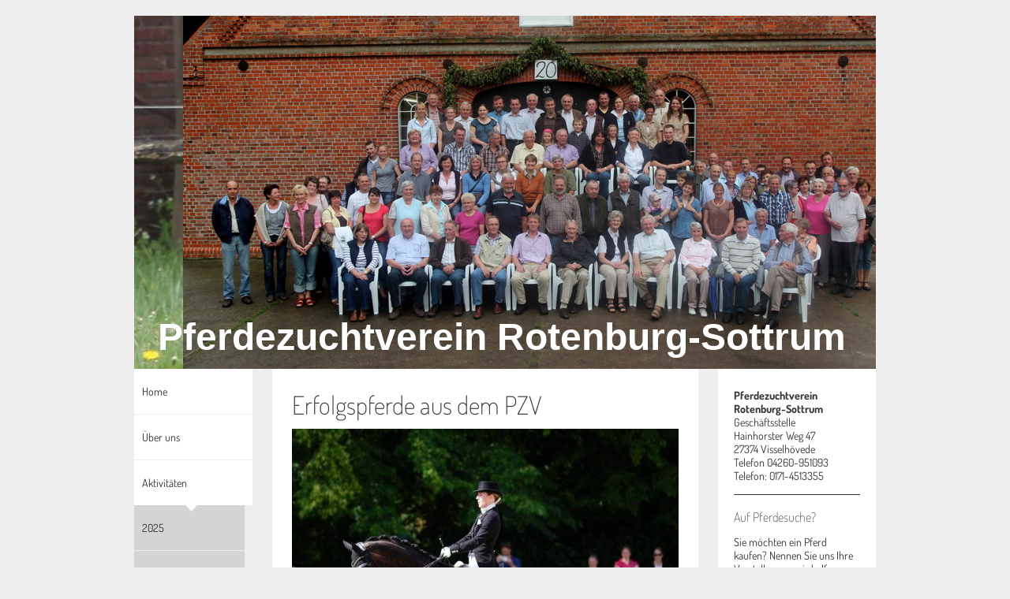

--- FILE ---
content_type: text/html; charset=UTF-8
request_url: https://www.pzv-rotenburg.de/aktivit%C3%A4ten/2020/
body_size: 14164
content:
<!DOCTYPE html>
<html lang="de"  ><head prefix="og: http://ogp.me/ns# fb: http://ogp.me/ns/fb# business: http://ogp.me/ns/business#">
    <meta http-equiv="Content-Type" content="text/html; charset=utf-8"/>
    <meta name="generator" content="IONOS MyWebsite"/>
        
    <link rel="dns-prefetch" href="//cdn.website-start.de/"/>
    <link rel="dns-prefetch" href="//108.mod.mywebsite-editor.com"/>
    <link rel="dns-prefetch" href="https://108.sb.mywebsite-editor.com/"/>
    <link rel="shortcut icon" href="https://www.pzv-rotenburg.de/s/misc/favicon.png?1339365185"/>
        <title>Pferdezuchtverein Rotenburg-Sottrum - 2020</title>
    
    

<meta name="format-detection" content="telephone=no"/>
        <meta name="description" content="Neue Seite"/>
            <meta name="robots" content="index,follow"/>
        <link href="https://www.pzv-rotenburg.de/s/style/layout.css?1707744187" rel="stylesheet" type="text/css"/>
    <link href="https://www.pzv-rotenburg.de/s/style/main.css?1707744187" rel="stylesheet" type="text/css"/>
    <link href="//cdn.website-start.de/app/cdn/min/group/web.css?1758547156484" rel="stylesheet" type="text/css"/>
<link href="//cdn.website-start.de/app/cdn/min/moduleserver/css/de_DE/common,shoppingbasket?1758547156484" rel="stylesheet" type="text/css"/>
    <link href="https://108.sb.mywebsite-editor.com/app/logstate2-css.php?site=924597752&amp;t=1769762838" rel="stylesheet" type="text/css"/>

<script type="text/javascript">
    /* <![CDATA[ */
var stagingMode = '';
    /* ]]> */
</script>
<script src="https://108.sb.mywebsite-editor.com/app/logstate-js.php?site=924597752&amp;t=1769762838"></script>

    <link href="https://www.pzv-rotenburg.de/s/style/print.css?1758547156484" rel="stylesheet" media="print" type="text/css"/>
    <script type="text/javascript">
    /* <![CDATA[ */
    var systemurl = 'https://108.sb.mywebsite-editor.com/';
    var webPath = '/';
    var proxyName = '';
    var webServerName = 'www.pzv-rotenburg.de';
    var sslServerUrl = 'https://www.pzv-rotenburg.de';
    var nonSslServerUrl = 'http://www.pzv-rotenburg.de';
    var webserverProtocol = 'http://';
    var nghScriptsUrlPrefix = '//108.mod.mywebsite-editor.com';
    var sessionNamespace = 'DIY_SB';
    var jimdoData = {
        cdnUrl:  '//cdn.website-start.de/',
        messages: {
            lightBox: {
    image : 'Bild',
    of: 'von'
}

        },
        isTrial: 0,
        pageId: 921078656    };
    var script_basisID = "924597752";

    diy = window.diy || {};
    diy.web = diy.web || {};

        diy.web.jsBaseUrl = "//cdn.website-start.de/s/build/";

    diy.context = diy.context || {};
    diy.context.type = diy.context.type || 'web';
    /* ]]> */
</script>

<script type="text/javascript" src="//cdn.website-start.de/app/cdn/min/group/web.js?1758547156484" crossorigin="anonymous"></script><script type="text/javascript" src="//cdn.website-start.de/s/build/web.bundle.js?1758547156484" crossorigin="anonymous"></script><script src="//cdn.website-start.de/app/cdn/min/moduleserver/js/de_DE/common,shoppingbasket?1758547156484"></script>
<script type="text/javascript" src="https://cdn.website-start.de/proxy/apps/a1tvb2/resource/dependencies/"></script><script type="text/javascript">
                    if (typeof require !== 'undefined') {
                        require.config({
                            waitSeconds : 10,
                            baseUrl : 'https://cdn.website-start.de/proxy/apps/a1tvb2/js/'
                        });
                    }
                </script><script type="text/javascript" src="//cdn.website-start.de/app/cdn/min/group/pfcsupport.js?1758547156484" crossorigin="anonymous"></script>    <meta property="og:type" content="business.business"/>
    <meta property="og:url" content="https://www.pzv-rotenburg.de/aktivitäten/2020/"/>
    <meta property="og:title" content="Pferdezuchtverein Rotenburg-Sottrum - 2020"/>
            <meta property="og:description" content="Neue Seite"/>
                <meta property="og:image" content="https://www.pzv-rotenburg.de/s/img/emotionheader.jpg"/>
        <meta property="business:contact_data:country_name" content="Deutschland"/>
    
    
    
    
    
    
    
    
</head>


<body class="body diyBgActive  cc-pagemode-default diy-market-de_DE" data-pageid="921078656" id="page-921078656">
    
    <div class="diyw">
        <div id="diywebWrapper">
	<div id="diywebMainWrapper">
		<div id="diywebPageWrapper">
			<div id="diywebHeader">
<style type="text/css" media="all">
.diyw div#emotion-header {
        max-width: 940px;
        max-height: 448px;
                background: #EEEEEE;
    }

.diyw div#emotion-header-title-bg {
    left: 0%;
    top: 86%;
    width: 100%;
    height: 14%;

    background-color: #FFFFFF;
    opacity: 0.50;
    filter: alpha(opacity = 50);
    display: none;}
.diyw img#emotion-header-logo {
    left: 1.00%;
    top: 0.00%;
    background: transparent;
                border: 1px solid #CCCCCC;
        padding: 0px;
                display: none;
    }

.diyw div#emotion-header strong#emotion-header-title {
    left: 9%;
    top: 0%;
    color: #ffffff;
        font: normal bold 48px/120% 'Trebuchet MS', Helvetica, sans-serif;
}

.diyw div#emotion-no-bg-container{
    max-height: 448px;
}

.diyw div#emotion-no-bg-container .emotion-no-bg-height {
    margin-top: 47.66%;
}
</style>
<div id="emotion-header" data-action="loadView" data-params="active" data-imagescount="5">
            <img src="https://www.pzv-rotenburg.de/s/img/emotionheader.jpg?1624340313.940px.448px" id="emotion-header-img" alt=""/>
            
        <div id="ehSlideshowPlaceholder">
            <div id="ehSlideShow">
                <div class="slide-container">
                                        <div style="background-color: #EEEEEE">
                            <img src="https://www.pzv-rotenburg.de/s/img/emotionheader.jpg?1624340313.940px.448px" alt=""/>
                        </div>
                                    </div>
            </div>
        </div>


        <script type="text/javascript">
        //<![CDATA[
                diy.module.emotionHeader.slideShow.init({ slides: [{"url":"https:\/\/www.pzv-rotenburg.de\/s\/img\/emotionheader.jpg?1624340313.940px.448px","image_alt":"","bgColor":"#EEEEEE"},{"url":"https:\/\/www.pzv-rotenburg.de\/s\/img\/emotionheader_1.jpg?1624340313.940px.448px","image_alt":"","bgColor":"#EEEEEE"},{"url":"https:\/\/www.pzv-rotenburg.de\/s\/img\/emotionheader_2.JPG?1624340313.940px.448px","image_alt":"","bgColor":"#EEEEEE"},{"url":"https:\/\/www.pzv-rotenburg.de\/s\/img\/emotionheader_3.JPG?1624340313.940px.448px","image_alt":"","bgColor":"#EEEEEE"},{"url":"https:\/\/www.pzv-rotenburg.de\/s\/img\/emotionheader_4.JPG?1624340313.940px.448px","image_alt":"","bgColor":"#EEEEEE"}] });
        //]]>
        </script>

    
            
        
            
    
            <strong id="emotion-header-title" style="text-align: center">Pferdezuchtverein Rotenburg-Sottrum</strong>
                    <div class="notranslate">
                <svg xmlns="http://www.w3.org/2000/svg" version="1.1" id="emotion-header-title-svg" viewBox="0 0 940 448" preserveAspectRatio="xMinYMin meet"><text style="font-family:'Trebuchet MS', Helvetica, sans-serif;font-size:48px;font-style:normal;font-weight:bold;fill:#ffffff;line-height:1.2em;"><tspan x="50%" style="text-anchor: middle" dy="0.95em">Pferdezuchtverein Rotenburg-Sottrum</tspan></text></svg>
            </div>
            
    
    <script type="text/javascript">
    //<![CDATA[
    (function ($) {
        function enableSvgTitle() {
                        var titleSvg = $('svg#emotion-header-title-svg'),
                titleHtml = $('#emotion-header-title'),
                emoWidthAbs = 940,
                emoHeightAbs = 448,
                offsetParent,
                titlePosition,
                svgBoxWidth,
                svgBoxHeight;

                        if (titleSvg.length && titleHtml.length) {
                offsetParent = titleHtml.offsetParent();
                titlePosition = titleHtml.position();
                svgBoxWidth = titleHtml.width();
                svgBoxHeight = titleHtml.height();

                                titleSvg.get(0).setAttribute('viewBox', '0 0 ' + svgBoxWidth + ' ' + svgBoxHeight);
                titleSvg.css({
                   left: Math.roundTo(100 * titlePosition.left / offsetParent.width(), 3) + '%',
                   top: Math.roundTo(100 * titlePosition.top / offsetParent.height(), 3) + '%',
                   width: Math.roundTo(100 * svgBoxWidth / emoWidthAbs, 3) + '%',
                   height: Math.roundTo(100 * svgBoxHeight / emoHeightAbs, 3) + '%'
                });

                titleHtml.css('visibility','hidden');
                titleSvg.css('visibility','visible');
            }
        }

        
            var posFunc = function($, overrideSize) {
                var elems = [], containerWidth, containerHeight;
                                    elems.push({
                        selector: '#emotion-header-title',
                        overrideSize: true,
                        horPos: 43.51,
                        vertPos: 96.61                    });
                    lastTitleWidth = $('#emotion-header-title').width();
                                                elems.push({
                    selector: '#emotion-header-title-bg',
                    horPos: 0,
                    vertPos: 99                });
                                
                containerWidth = parseInt('940');
                containerHeight = parseInt('448');

                for (var i = 0; i < elems.length; ++i) {
                    var el = elems[i],
                        $el = $(el.selector),
                        pos = {
                            left: el.horPos,
                            top: el.vertPos
                        };
                    if (!$el.length) continue;
                    var anchorPos = $el.anchorPosition();
                    anchorPos.$container = $('#emotion-header');

                    if (overrideSize === true || el.overrideSize === true) {
                        anchorPos.setContainerSize(containerWidth, containerHeight);
                    } else {
                        anchorPos.setContainerSize(null, null);
                    }

                    var pxPos = anchorPos.fromAnchorPosition(pos),
                        pcPos = anchorPos.toPercentPosition(pxPos);

                    var elPos = {};
                    if (!isNaN(parseFloat(pcPos.top)) && isFinite(pcPos.top)) {
                        elPos.top = pcPos.top + '%';
                    }
                    if (!isNaN(parseFloat(pcPos.left)) && isFinite(pcPos.left)) {
                        elPos.left = pcPos.left + '%';
                    }
                    $el.css(elPos);
                }

                // switch to svg title
                enableSvgTitle();
            };

                        var $emotionImg = jQuery('#emotion-header-img');
            if ($emotionImg.length > 0) {
                // first position the element based on stored size
                posFunc(jQuery, true);

                // trigger reposition using the real size when the element is loaded
                var ehLoadEvTriggered = false;
                $emotionImg.one('load', function(){
                    posFunc(jQuery);
                    ehLoadEvTriggered = true;
                                        diy.module.emotionHeader.slideShow.start();
                                    }).each(function() {
                                        if(this.complete || typeof this.complete === 'undefined') {
                        jQuery(this).load();
                    }
                });

                                noLoadTriggeredTimeoutId = setTimeout(function() {
                    if (!ehLoadEvTriggered) {
                        posFunc(jQuery);
                    }
                    window.clearTimeout(noLoadTriggeredTimeoutId)
                }, 5000);//after 5 seconds
            } else {
                jQuery(function(){
                    posFunc(jQuery);
                });
            }

                        if (jQuery.isBrowser && jQuery.isBrowser.ie8) {
                var longTitleRepositionCalls = 0;
                longTitleRepositionInterval = setInterval(function() {
                    if (lastTitleWidth > 0 && lastTitleWidth != jQuery('#emotion-header-title').width()) {
                        posFunc(jQuery);
                    }
                    longTitleRepositionCalls++;
                    // try this for 5 seconds
                    if (longTitleRepositionCalls === 5) {
                        window.clearInterval(longTitleRepositionInterval);
                    }
                }, 1000);//each 1 second
            }

            }(jQuery));
    //]]>
    </script>

    </div>
</div>
			<div id="diywebMiddleWrapper">
				<div id="diywebLeftWrapper"><div id="diywebNavigation"><div class="webnavigation"><ul id="mainNav1" class="mainNav1"><li class="navTopItemGroup_1"><a data-page-id="920013064" href="https://www.pzv-rotenburg.de/" class="level_1"><span>Home</span></a></li><li class="navTopItemGroup_2"><a data-page-id="919103316" href="https://www.pzv-rotenburg.de/über-uns/" class="level_1"><span>Über uns</span></a></li><li class="navTopItemGroup_3"><a data-page-id="920541090" href="https://www.pzv-rotenburg.de/aktivitäten/" class="parent level_1"><span>Aktivitäten</span></a></li><li><ul id="mainNav2" class="mainNav2"><li class="navTopItemGroup_3"><a data-page-id="921112224" href="https://www.pzv-rotenburg.de/aktivitäten/2025/" class="level_2"><span>2025</span></a></li><li class="navTopItemGroup_3"><a data-page-id="921108595" href="https://www.pzv-rotenburg.de/aktivitäten/2024/" class="level_2"><span>2024</span></a></li><li class="navTopItemGroup_3"><a data-page-id="921100379" href="https://www.pzv-rotenburg.de/aktivitäten/2023/" class="level_2"><span>2023</span></a></li><li class="navTopItemGroup_3"><a data-page-id="921095194" href="https://www.pzv-rotenburg.de/aktivitäten/2022/" class="level_2"><span>2022</span></a></li><li class="navTopItemGroup_3"><a data-page-id="921087595" href="https://www.pzv-rotenburg.de/aktivitäten/2021/" class="level_2"><span>2021</span></a></li><li class="navTopItemGroup_3"><a data-page-id="921078656" href="https://www.pzv-rotenburg.de/aktivitäten/2020/" class="current level_2"><span>2020</span></a></li><li><ul id="mainNav3" class="mainNav3"><li class="navTopItemGroup_3"><a data-page-id="921079759" href="https://www.pzv-rotenburg.de/aktivitäten/2020/fohlenschau/" class="level_3"><span>Fohlenschau</span></a></li></ul></li><li class="navTopItemGroup_3"><a data-page-id="921063961" href="https://www.pzv-rotenburg.de/aktivitäten/2019/" class="level_2"><span>2019</span></a></li><li class="navTopItemGroup_3"><a data-page-id="921038815" href="https://www.pzv-rotenburg.de/aktivitäten/2018/" class="level_2"><span>2018</span></a></li><li class="navTopItemGroup_3"><a data-page-id="921008430" href="https://www.pzv-rotenburg.de/aktivitäten/2017/" class="level_2"><span>2017</span></a></li><li class="navTopItemGroup_3"><a data-page-id="921008429" href="https://www.pzv-rotenburg.de/aktivitäten/2016/" class="level_2"><span>2016</span></a></li><li class="navTopItemGroup_3"><a data-page-id="921008428" href="https://www.pzv-rotenburg.de/aktivitäten/2015/" class="level_2"><span>2015</span></a></li><li class="navTopItemGroup_3"><a data-page-id="921008422" href="https://www.pzv-rotenburg.de/aktivitäten/2014/" class="level_2"><span>2014</span></a></li><li class="navTopItemGroup_3"><a data-page-id="921008421" href="https://www.pzv-rotenburg.de/aktivitäten/2013/" class="level_2"><span>2013</span></a></li><li class="navTopItemGroup_3"><a data-page-id="921008420" href="https://www.pzv-rotenburg.de/aktivitäten/2012/" class="level_2"><span>2012</span></a></li><li class="navTopItemGroup_3"><a data-page-id="921008424" href="https://www.pzv-rotenburg.de/aktivitäten/2011/" class="level_2"><span>2011</span></a></li><li class="navTopItemGroup_3"><a data-page-id="921008426" href="https://www.pzv-rotenburg.de/aktivitäten/2010/" class="level_2"><span>2010</span></a></li><li class="navTopItemGroup_3"><a data-page-id="921008427" href="https://www.pzv-rotenburg.de/aktivitäten/2009/" class="level_2"><span>2009</span></a></li></ul></li><li class="navTopItemGroup_4"><a data-page-id="919103305" href="https://www.pzv-rotenburg.de/galerie/" class="level_1"><span>Galerie</span></a></li><li class="navTopItemGroup_5"><a data-page-id="920639096" href="https://www.pzv-rotenburg.de/termine/" class="level_1"><span>Termine</span></a></li><li class="navTopItemGroup_6"><a data-page-id="919103311" href="https://www.pzv-rotenburg.de/impressum/" class="level_1"><span>Impressum</span></a></li></ul></div></div></div>
				<div id="diywebContentWrapper"><div id="diywebMainContent">
        <div id="content_area">
        	<div id="content_start"></div>
        	
        
        <div id="matrix_1025978409" class="sortable-matrix" data-matrixId="1025978409"><div class="n module-type-header diyfeLiveArea "> <h1><span class="diyfeDecoration">Erfolgspferde aus dem PZV</span></h1> </div><div class="n module-type-imageSubtitle diyfeLiveArea "> <div class="clearover imageSubtitle imageFitWidth" id="imageSubtitle-5812668232">
    <div class="align-container align-left" style="max-width: 490px">
        <a class="imagewrapper" href="https://www.pzv-rotenburg.de/s/cc_images/teaserbox_2482390427.jpg?t=1639233235" rel="lightbox[5812668232]" title="Dschibuti war in 2020 das erfolgreichste Dressurpferd aus unserem PZV.">
            <img id="image_2482390427" src="https://www.pzv-rotenburg.de/s/cc_images/cache_2482390427.jpg?t=1639233235" alt="Dschibuti von Dancier-Wild Dance" style="max-width: 490px; height:auto"/>
        </a>

                <span class="caption">Dschibuti war in 2020 das erfolgreichste Dressurpferd aus unserem PZV.</span>
        
    </div>

</div>

<script type="text/javascript">
//<![CDATA[
jQuery(function($) {
    var $target = $('#imageSubtitle-5812668232');

    if ($.fn.swipebox && Modernizr.touch) {
        $target
            .find('a[rel*="lightbox"]')
            .addClass('swipebox')
            .swipebox();
    } else {
        $target.tinyLightbox({
            item: 'a[rel*="lightbox"]',
            cycle: false,
            hideNavigation: true
        });
    }
});
//]]>
</script>
 </div><div class="n module-type-text diyfeLiveArea "> <p>In 2020 konnten zahlreiche Zuchtprodukte aus dem PZV Rotenburg-Sottrum sportliche Erfolge feiern. </p>
<p>Unter den Dressurpferden tat sich besonders die Dancier-Tochter Dschibuti aus der Zucht von Angela Fitschen hervor. Die 14-jährige Stute, die mütterlicherseits von Wild Dance-Prince Thatch xx
abstammt, konnte unter Verena Münker 14 mal Dressuren der schweren Klasse für sich entscheiden. Auch die Vollschwester von Dschibuti, Donna Wetter, heimste zahlreiche S-Siege ein. Die 12-jährige
Stute startet unter Carolin van der Linde und stammt ebenfalls aus der Zucht von Angela Fitschen aus Wohlsdorf.</p> </div><div class="n module-type-gallery diyfeLiveArea "> <div class="ccgalerie slideshow clearover" id="slideshow-gallery-5812668235" data-jsclass="GallerySlideshow" data-jsoptions="effect: 'random',changeTime: 5000,maxHeight: '375px',navigation: true,startPaused: false">

    <div class="thumb_pro1">
    	<div class="innerthumbnail">
    		<a title="Donna Wetter" href="https://www.pzv-rotenburg.de/s/cc_images/cache_2482390430.jpg" data-is-image="true" target="_blank">    			<img data-width="1024" data-height="768" src="https://www.pzv-rotenburg.de/s/cc_images/thumb_2482390430.jpg" alt="Donna Wetter" title="Donna Wetter"/>
    		</a>    	</div>
    </div>
        <div class="thumb_pro1">
    	<div class="innerthumbnail">
    		<a title="Angela Fitschen mit der von ihr gezogenen Dschibuti" href="https://www.pzv-rotenburg.de/s/cc_images/cache_2482390431.jpg" data-is-image="true" target="_blank">    			<img data-width="576" data-height="768" src="https://www.pzv-rotenburg.de/s/cc_images/thumb_2482390431.jpg" alt="Dschibuti" title="Angela Fitschen mit der von ihr gezogenen Dschibuti"/>
    		</a>    	</div>
    </div>
    </div>
 </div><div class="n module-type-text diyfeLiveArea "> <p>Zweiterfolgreichstes Dressurpferd aus dem PZV ist Benther Dream, ein neunjähriger Wallach von Benetton Dream-Sandro Hit-Donnerhall aus der Zucht von Axel Windeler. Seine Reiterin ist Theresa
Ebner. Axel Windeler ist auch der Züchter des dritterfolgreichsten Dressurpferdes, Royal Dream. Die zehnjährige Royal Classic-Rotspon-Tochter wird von Sarah Waldsperger vorgestellt. Und auch Seerose,
die Platz sechs in der Rangierung einnimmt, hat Axel Windeler gezogen. Zahai Kiesow reitet die 15-jährige Stute von Sir Donnerhall I-Donnerhall-Weltmeyer. <br/>
San Cisco reiht sich an fünfter Stelle in die Erfolgsbilanz ein. Der 13-jährige Wallach von St. Moritz-Wolkenstein II-Hitchcook hat seine Geburtsstätte in Bötersen bei seinem Züchter Helmut
Fajen.<br/>
 <br/>
Bei den Springpferden steht Cellato auf Rang eins. Dieter Smitz stellt den Cellestial-Calato-Cor de la Bryere-Nachkommen sportlich vor. Züchterisch zeichnet Jörn Kusel aus Visselhövede für den
neunjährigen Wallach verantwortlich. Knapp 20.000 Euro hatte Cellato Ende 2020 bereits an Gewinngeldern erzielt. Platz zwei und drei stammen aus der Zucht von Karl Griese. Die Vollbrüder ATC's
Shantou G und ATC's Shanghai G von Salito-Zacharias-Wanderer sind 14 und 15 Jahre alt und sammelten ihre Erfolge unter Anja Sabrina Heinsohn. <br/>
Auch Jürgen Kapp taucht doppelt in der Auswertung der erfolgreichsten Springpferde auf. Sullivan, ein elfjähriger Wallach von Stolzenberg-Graf Top-Don Bosco, belegt unter Boris Kapp Rang vier.
Uliana, eine acht Jahre alte Ukato-Verdi-Tochter, belegt unter Christian Hess Platz acht. <br/>
Platz fünf erreichte Cause I'm Cool aus der Zucht von Klaus Helwig. Im Sport präsentiert den 16-jährigen Contendro-Spartan-Picard-Nachkommen Henrik Griese. Cosimo heißt der sechste der Aufstellung.
Barbara Dieterich zog den Cosinhus-Sohn aus einer Gullit-Calvadur-Mutter. Michelle Mielke reitet den zwölfjährigen Hengst. <br/>
Curli Su, Nummer sieben der erfolgreichen Springpferde, ist eine Corlensky-Cranach-Tochter aus der Zucht von Monika Hartwich. Sie wird geritten von Maximilian Ertz. </p>
<p> </p>
<p>In dieser Auswertung sind ausschließlich die von der FN erfassten Ergebnisse berücksichtigt worden. </p>
<p> </p> </div><div class="n module-type-header diyfeLiveArea "> <h1><span class="diyfeDecoration">Jahreshauptversammlung in Bötersen</span></h1> </div><div class="n module-type-imageSubtitle diyfeLiveArea "> <div class="clearover imageSubtitle" id="imageSubtitle-5811327019">
    <div class="align-container align-left" style="max-width: 488px">
        <a class="imagewrapper" href="https://www.pzv-rotenburg.de/s/cc_images/teaserbox_2479822968.jpg?t=1598349444" rel="lightbox[5811327019]">
            <img id="image_2479822968" src="https://www.pzv-rotenburg.de/s/cc_images/cache_2479822968.jpg?t=1598349444" alt="" style="max-width: 488px; height:auto"/>
        </a>

        
    </div>

</div>

<script type="text/javascript">
//<![CDATA[
jQuery(function($) {
    var $target = $('#imageSubtitle-5811327019');

    if ($.fn.swipebox && Modernizr.touch) {
        $target
            .find('a[rel*="lightbox"]')
            .addClass('swipebox')
            .swipebox();
    } else {
        $target.tinyLightbox({
            item: 'a[rel*="lightbox"]',
            cycle: false,
            hideNavigation: true
        });
    }
});
//]]>
</script>
 </div><div class="n module-type-text diyfeLiveArea "> <p>Am Mittwoch, den 19. August 2020, hat der Pferdezuchtverein Rotenburg-Sottrum seine Jahreshauptversammlung in der Scheune des Gasthaus Hoops in Bötersen abgehalten. </p>
<p> </p>
<p>Ein wichtiger Tagesordnungspunkt war die Wahl des Vorstands. Die Mitglieder haben die Vorstandsmitglieder Hans-Jörg Oldenburger, Joachim Wahlers, Jörn Kusel und Gerald Wiese in ihren Ämtern
bestätigt. Angela Fitschen ist aus dem Vorstand ausgeschieden, dafür ist Nadine Hauschild neu im Team. Wir möchten uns bei Angela von Herzen für Ihr Engagement für den PZV bedanken!</p>
<p> </p>
<p>Alle Mitglieder, die Fohlen auf der Online-Fohlenschau vorgestellt haben, erhielten an diesem Abend die Fotos und Videos, ihrer Youngster, <span style="background-color:#ffffff;">die Tessa
Pfeil erstellt hatte, </span>auf USB-Sticks ausgehändigt. Die Sticks hatte die <a href="https://www.concordia.de/otten/start/" target="_blank">Concordia Versicherung, Geschäftsstelle Otten aus
Horstedt</a> dankenswerterweise zur Verfügung gestellt. </p>
<p> </p>
<p>Für die Fohlenaussteller wurde es besonders spannend, als die Rangierung der Fohlen, die Richter Heinrich Behrmann vorgenommen hatte, und das Ergebnis des Votings des Online-Publikums verkündet
wurden. </p>
<p> </p>
<p>Die Ergebnisse der Richter-Einschätzung: </p>
<p> </p>
<p><u><strong>Dressurfohlen </strong></u></p>
<p>1. Katalognummer 13, Stute, geb. 25.04.2020, V: Despacito M: Stedinger – Weltmeyer, Züchter: Hans-Jörg Oldenburger, Ottersberg</p>
<p>2. Katalognummer 16, Stute, geb. 04.05.2020, V: Fürst Belissaro M: Dancier – Karon, Züchter: Helmut Krentzel, Lilienthal</p>
<p>3. Katalognummer 20, Hengst, geb. 17.05.2020, V: Ibiza M: Dante Weltino – Don Romantic, Züchter: Volker Fajen, Horstedt</p>
<p>und Katalognummer 24, Hengst, geb. 30.05.2020, V: Fusionist M: Spörcken – Royal Highness, </p>
<p>Züchterin: Cornelia Morgner, Rosengarten</p>
<p>5. Katalognummer 7, Stute, geb. 05.04.2020, V: Secret M: Sir Donnerhall – Rubin Royal, Züchter: Ludger Brinker, Hemsbünde</p>
<p> </p>
<p><u><strong>Springfohlen</strong></u></p>
<p>1. Katalognummer 28, Stute, geb. 04.06.2020, V: Tangelo van de Zuudhoeve M: Balou du Rouet – Calypso II, Züchter: Gerald Wiese, Benkel </p>
<p>2. Katalognummer 31, Hengst, geb. 14.06.20, V: Lex Lugar M: Quinturo – Casall, Züchter: Jörn Kusel, Visselhövede</p>
<p>3. Katalognummer 27, Stute, geb. 30.05.20, V: Lex Lugar M: Contact me – Silbersee, Züchter: Jörn Kusel, Visselhövede</p>
<p> </p> </div><div class="n module-type-gallery diyfeLiveArea "> <div class="ccgalerie slideshow clearover" id="slideshow-gallery-5811327095" data-jsclass="GallerySlideshow" data-jsoptions="effect: 'random',changeTime: 5000,maxHeight: '375px',navigation: true,startPaused: false">

    <div class="thumb_pro1">
    	<div class="innerthumbnail">
    		<a title="Familie Meyer, Volker Fajen, Helmut Krentzel und Katharina Seroka mit ihren Deckgeldgutscheinen" href="https://www.pzv-rotenburg.de/s/cc_images/cache_2479823260.jpg" data-is-image="true" target="_blank">    			<img data-width="1024" data-height="768" src="https://www.pzv-rotenburg.de/s/cc_images/thumb_2479823260.jpg" alt="Gewinner mit Deckgeldgutscheinen" title="Familie Meyer, Volker Fajen, Helmut Krentzel und Katharina Seroka mit ihren Deckgeldgutscheinen"/>
    		</a>    	</div>
    </div>
        <div class="thumb_pro1">
    	<div class="innerthumbnail">
    		<a title="Ludger Brinker und Jörn Kusel mit ihren Ehrenpreisen" href="https://www.pzv-rotenburg.de/s/cc_images/cache_2479823261.jpg" data-is-image="true" target="_blank">    			<img data-width="1024" data-height="768" src="https://www.pzv-rotenburg.de/s/cc_images/thumb_2479823261.jpg" alt="Ludger Brinker und Jörn Kusel" title="Ludger Brinker und Jörn Kusel mit ihren Ehrenpreisen"/>
    		</a>    	</div>
    </div>
        <div class="thumb_pro1">
    	<div class="innerthumbnail">
    		<a title="Gerald Wiese, Ricarda Kube und Hans-Jörg Oldenburger freuen sich über ihre Gewinne" href="https://www.pzv-rotenburg.de/s/cc_images/cache_2479823262.jpg" data-is-image="true" target="_blank">    			<img data-width="1024" data-height="768" src="https://www.pzv-rotenburg.de/s/cc_images/thumb_2479823262.jpg" alt="Gerald Wiese, Ricarda Kube und Hans-Jörg Oldenburger" title="Gerald Wiese, Ricarda Kube und Hans-Jörg Oldenburger freuen sich über ihre Gewinne"/>
    		</a>    	</div>
    </div>
    </div>
 </div><div class="n module-type-text diyfeLiveArea "> <p>Die Ergebnisse des Online-Votings: </p>
<p> </p>
<p><u><strong>Dressurfohlen: </strong></u></p>
<p>1. Katalognummer 26, Hengst, geb. 30.05.2020, V: Glamourdale M: Finest – Weltregent</p>
<p>Züchterin: Nadine Heimsoth, Völkersen</p>
<p>2. Katalognummer 23, Hengst, geb. 26.05.2020, V: By your side M: Don Larino – Weltmeyer</p>
<p>Züchterin: Vanessa Meyer, Visselhövede</p>
<p>3. Katalognummer 7, <span style="background-color:#ffffff;">Stute, geb. 05.04.2020, V: Secret M: Sir Donnerhall – Rubin Royal, Züchter: Ludger Brinker, Hemsbünde</span></p>
<p><span style="background-color:#ffffff;">4. Katalognummer 8, </span>Hengst, geb. 12.04.2020, V: Finest M: Rotspon – Weltgeist</p>
<p>Züchterin: Ricarda Kube, Scheeßel</p>
<p> </p>
<p><u><strong>Springfohlen: </strong></u></p>
<p>1. Katalognummer 12, Hengst, geb. 25.04.2020, V: Ogano M: Lordanos – Drosselklang II</p>
<p>Züchterin: Nicole Düsterhus-Schwenk, Scheeßel</p>
<p>2. Katalognummer 10, Hengst, geb. 15.04.2020, V: For the Future M: A Conto As – Salvanto</p>
<p>Züchterin: Katharina Seroka, Reeßum</p>
<p>3. Katalognummer 28, Stute, geb. 04.06.2020, V: Tangelo van de Zuudhoeve M: Balou du Rouet – Calypso II, Züchter: Gerald Wiese, Benkel </p>
<p> </p> </div><div class="n module-type-imageSubtitle diyfeLiveArea "> <div class="clearover imageSubtitle" id="imageSubtitle-5811327108">
    <div class="align-container align-center" style="max-width: 361px">
        <a class="imagewrapper" href="https://www.pzv-rotenburg.de/s/cc_images/teaserbox_2479823156.png?t=1598351449" rel="lightbox[5811327108]" title="Nadine Heimsoth und Nicole Düsterhus-Schwenk konnten sich über die meisten Publikumsstimmen im Online-Voting für ihre Fohlen freuen.">
            <img id="image_2479823156" src="https://www.pzv-rotenburg.de/s/cc_images/cache_2479823156.png?t=1598351449" alt="" style="max-width: 361px; height:auto"/>
        </a>

                <span class="caption">Nadine Heimsoth und Nicole Düsterhus-Schwenk konnten sich über die meisten Publikumsstimmen im Online-Voting für ihre Fohlen freuen.</span>
        
    </div>

</div>

<script type="text/javascript">
//<![CDATA[
jQuery(function($) {
    var $target = $('#imageSubtitle-5811327108');

    if ($.fn.swipebox && Modernizr.touch) {
        $target
            .find('a[rel*="lightbox"]')
            .addClass('swipebox')
            .swipebox();
    } else {
        $target.tinyLightbox({
            item: 'a[rel*="lightbox"]',
            cycle: false,
            hideNavigation: true
        });
    }
});
//]]>
</script>
 </div><div class="n module-type-text diyfeLiveArea "> <p>Unter allen Teilnehmern der Online-Abstimmung hat der Pferdezuchtverein Rotenburg-Sottrum drei Softshelljacken mit Vereinsstickerei verlost. <span style="background-color:#ffffff;">Die
Kreissparkasse Rotenburg sponsort eine der Jacken, wofür wir uns herzlich bedanken möchten! </span></p>
<p> </p>
<p>Von der Losfee Nadine Hauschild wurden Ann-Carolin Grotheer, Reinhard Carstens und Esther Parpart als Gewinner gezogen. Der Verein gratuliert herzlich und freut sich darauf, die drei in ihren
Vereinsjacken auf Pferdezuchtveranstaltungen zu treffen! </p> </div><div class="n module-type-gallery diyfeLiveArea "> <div class="ccgalerie slideshow clearover" id="slideshow-gallery-5811327174" data-jsclass="GallerySlideshow" data-jsoptions="effect: 'random',changeTime: 5000,maxHeight: '375px',navigation: true,startPaused: false">

    <div class="thumb_pro1">
    	<div class="innerthumbnail">
    		<a title="Losfee Nadine Hauschild hat Ann-Carolin Grotheers Los gezogen. " href="https://www.pzv-rotenburg.de/s/cc_images/cache_2479823328.jpg" data-is-image="true" target="_blank">    			<img data-width="800" data-height="600" src="https://www.pzv-rotenburg.de/s/cc_images/thumb_2479823328.jpg" title="Losfee Nadine Hauschild hat Ann-Carolin Grotheers Los gezogen. "/>
    		</a>    	</div>
    </div>
        <div class="thumb_pro1">
    	<div class="innerthumbnail">
    		<a title="Auch Reinhard Carstens hatte Glück bei der Verlosung. " href="https://www.pzv-rotenburg.de/s/cc_images/cache_2479823329.jpg" data-is-image="true" target="_blank">    			<img data-width="800" data-height="600" src="https://www.pzv-rotenburg.de/s/cc_images/thumb_2479823329.jpg" title="Auch Reinhard Carstens hatte Glück bei der Verlosung. "/>
    		</a>    	</div>
    </div>
    </div>
 </div><div class="n module-type-text diyfeLiveArea "> <p>Nach der Ehrung der erfolgreichen Züchter und den Berichten der Vorstandsmitglieder, der Geschäftsführerin und der Kassenprüferin erzählte Wilken Treu von seiner Aufgabe als Geschäftsführer des
Hannoveraner Verbandes und stand den Vereinsmitglieder Rede und Antwort zu den aktuellen Entwicklungen im Verband. <br/>
Im Anschluss wurde lebhaft über die Kandidaten für den Vorstand des Hannoveraner Verbandes diskutiert. </p>
<p> </p>
<p> </p> </div><div class="n module-type-header diyfeLiveArea "> <h1><span class="diyfeDecoration">Ortswechsel für unsere Fohlenschau</span></h1> </div><div class="n module-type-header diyfeLiveArea "> <h2><span class="diyfeDecoration">Die Fohlenschau findet dieses Jahr im Internet statt</span></h2> </div><div class="n module-type-imageSubtitle diyfeLiveArea "> <div class="clearover imageSubtitle imageFitWidth" id="imageSubtitle-5811103378">
    <div class="align-container align-left" style="max-width: 490px">
        <a class="imagewrapper" href="https://www.pzv-rotenburg.de/s/cc_images/teaserbox_2479387762.JPG?t=1592754580" rel="lightbox[5811103378]">
            <img id="image_2479387762" src="https://www.pzv-rotenburg.de/s/cc_images/cache_2479387762.JPG?t=1592754580" alt="" style="max-width: 490px; height:auto"/>
        </a>

        
    </div>

</div>

<script type="text/javascript">
//<![CDATA[
jQuery(function($) {
    var $target = $('#imageSubtitle-5811103378');

    if ($.fn.swipebox && Modernizr.touch) {
        $target
            .find('a[rel*="lightbox"]')
            .addClass('swipebox')
            .swipebox();
    } else {
        $target.tinyLightbox({
            item: 'a[rel*="lightbox"]',
            cycle: false,
            hideNavigation: true
        });
    }
});
//]]>
</script>
 </div><div class="n module-type-text diyfeLiveArea "> <p>Das Coronavirus wirft alle Pläne über den Haufen. So mussten wir auch die Fohlenschau, die wir traditionell im Rahmen des Sottrumer Reitturniers veranstaltet haben, absagen. Trotzdem stehen in den
Ställen unserer Züchter tolle Fohlen, die wir gerne einem breiten Publikum präsentieren möchten.</p>
<p>Daher hat der Vorstand beschlossen, die Fohlenschau in diesem Jahr online stattfinden zu lassen. Wir arrangieren für den 5. Juli 2020 einen Foto- und Videotermin auf dem Turnierplatz in
Kirchwalsede. Die Aufnahmen wird <a href="https://www.tessapfeil.com/">Tessa Pfeil</a> machen. Wenige Wochen nach dem Termin stellen wir die Fotos und Videos auf der Internetseite des PZV und auf
Youtube online. So können wir unseren Fohlenjahrgang dem interessierten Publikum vorstellen.</p>
<p> </p>
<p>Wir sind sehr froh, dass schon einige Sponsoren ihre Unterstützung zugesagt haben. Einige Anfragen laufen noch. Schon jetzt möchten wir uns herzlich bei allen Spendern bedanken!</p>
<p>Für Mitglieder des Pferdezuchtvereins wird eine Kostenbeteiligung von 10 Euro pro Fohlen fällig, für Nicht-Mitglieder sind es 40 Euro. </p>
<p> </p>
<p>Selbstverständlich werden wir bei dem Termin Vorsichtsmaßnahmen zum Schutz vor dem Coronavirus ergreifen. Daher haben wir ein Hygienekonzept für die Veranstaltung erarbeitet. Dazu gehört, dass wir
auf dem Turnierplatz keine Zuschauer empfangen. Pro startendem Fohlen sind zwei Personen zugelassen. Deren persönliche Daten werden erfasst. Es sind Mund-Nasen-Bedeckungen zu tragen. Wer nicht
gemeinsam ein Fohlen vorstellt, muss zwei Meter Abstand zueinander halten. </p>
<p> </p>
<p>Teilnehmer werden über die weiteren Vorkehrungen und den genauen Ablauf informiert.</p>
<p> </p>
<p>Der Katalog für die Fohlenschau 2020 ist nun fertig: </p>
<p> </p> </div><div class="n module-type-downloadDocument diyfeLiveArea ">         <div class="clearover">
            <div class="leftDownload">
                <a href="https://www.pzv-rotenburg.de/app/download/5811158648/Katalog_Fohlenschau_2020.pdf" target="_blank">                        <img src="//cdn.website-start.de/s/img/cc/icons/pdf.png" width="51" height="51" alt="Download"/>
                        </a>            </div>
            <div class="rightDownload">
            <strong>Fohlenschau 2020 Katalog</strong><br/><a href="https://www.pzv-rotenburg.de/app/download/5811158648/Katalog_Fohlenschau_2020.pdf" target="_blank">Katalog_Fohlenschau_2020.pdf</a> <br/>PDF-Dokument [193.6 KB]             </div>
        </div>
         </div><div class="n module-type-text diyfeLiveArea "> <p> </p>
<p><span style="background-color:#ffffff;">Wir freuen uns auf eine Veranstaltung auf neuen Wegen! </span></p>
<p> </p> </div><div class="n module-type-imageSubtitle diyfeLiveArea "> <div class="clearover imageSubtitle imageFitWidth" id="imageSubtitle-5810656409">
    <div class="align-container align-center" style="max-width: 490px">
        <a class="imagewrapper" href="https://www.pzv-rotenburg.de/s/cc_images/teaserbox_2478511065.jpg?t=1592754591" rel="lightbox[5810656409]" title="In Reeßum bei Joachim Wahlers hat dieses Don Martillo-Riccione-Weltmeyer-Fohlen die Saison eröffnet.">
            <img id="image_2478511065" src="https://www.pzv-rotenburg.de/s/cc_images/cache_2478511065.jpg?t=1592754591" alt="Don Martillo-Riccione-Weltmeyer-Fohlen aus der Zucht von Joachim Wahlers" style="max-width: 490px; height:auto"/>
        </a>

                <span class="caption">In Reeßum bei Joachim Wahlers hat dieses Don Martillo-Riccione-Weltmeyer-Fohlen die Saison eröffnet.</span>
        
    </div>

</div>

<script type="text/javascript">
//<![CDATA[
jQuery(function($) {
    var $target = $('#imageSubtitle-5810656409');

    if ($.fn.swipebox && Modernizr.touch) {
        $target
            .find('a[rel*="lightbox"]')
            .addClass('swipebox')
            .swipebox();
    } else {
        $target.tinyLightbox({
            item: 'a[rel*="lightbox"]',
            cycle: false,
            hideNavigation: true
        });
    }
});
//]]>
</script>
 </div><div class="n module-type-header diyfeLiveArea "> <h1><span class="diyfeDecoration">Die Fohlensaison in vollem Gange</span></h1> </div><div class="n module-type-gallery diyfeLiveArea "> <div class="ccgalerie slideshow clearover" id="slideshow-gallery-5810701015" data-jsclass="GallerySlideshow" data-jsoptions="effect: 'random',changeTime: 5000,maxHeight: '375px',navigation: true,startPaused: false">

    <div class="thumb_pro1">
    	<div class="innerthumbnail">
    		<a title="Am 2. Mai konnte Angela Fitschen ihr  Stufohlen von Fusionist-Dancier-Wild Dance begrüßen. " href="https://www.pzv-rotenburg.de/s/cc_images/cache_2479196442.png" data-is-image="true" target="_blank">    			<img data-width="1024" data-height="707" src="https://www.pzv-rotenburg.de/s/cc_images/thumb_2479196442.png" alt="Stutfohlen von Fusionist-Dancier" title="Am 2. Mai konnte Angela Fitschen ihr  Stufohlen von Fusionist-Dancier-Wild Dance begrüßen. "/>
    		</a>    	</div>
    </div>
        <div class="thumb_pro1">
    	<div class="innerthumbnail">
    		<a title="Angela Fitschen aus Wohlsdorf freut sich über den Nachwuchs aus ihrer Staatsprämienstute Dancing Daisy. " href="https://www.pzv-rotenburg.de/s/cc_images/cache_2479196443.jpg" data-is-image="true" target="_blank">    			<img data-width="576" data-height="768" src="https://www.pzv-rotenburg.de/s/cc_images/thumb_2479196443.jpg" alt="Stutfohlen von Fusionist-Dancier" title="Angela Fitschen aus Wohlsdorf freut sich über den Nachwuchs aus ihrer Staatsprämienstute Dancing Daisy. "/>
    		</a>    	</div>
    </div>
        <div class="thumb_pro1">
    	<div class="innerthumbnail">
    		<a title="Dieses Hengstfohlen hat am 17. Mai bei Volker Fajen in Horstedt das Licht der Welt erblickt. Ibiza-Dante Weltino-Don Romantic lautet die Abstammung. " href="https://www.pzv-rotenburg.de/s/cc_images/cache_2479196444.jpg" data-is-image="true" target="_blank">    			<img data-width="576" data-height="768" src="https://www.pzv-rotenburg.de/s/cc_images/thumb_2479196444.jpg" alt="Hengstfohlen von Ibiza-Dante Weltino" title="Dieses Hengstfohlen hat am 17. Mai bei Volker Fajen in Horstedt das Licht der Welt erblickt. Ibiza-Dante Weltino-Don Romantic lautet die Abstammung. "/>
    		</a>    	</div>
    </div>
        <div class="thumb_pro1">
    	<div class="innerthumbnail">
    		<a title="Hans-Hinrich Dodenhoff aus Jeerhof hat dieses Stutfohlen von Labadio-Dancier-Lauries Crusador xx gezogen" href="https://www.pzv-rotenburg.de/s/cc_images/cache_2479196445.jpg" data-is-image="true" target="_blank">    			<img data-width="667" data-height="768" src="https://www.pzv-rotenburg.de/s/cc_images/thumb_2479196445.jpg" alt="Stutfohlen von Labadio-Dancier-Lauries Crusador xx" title="Hans-Hinrich Dodenhoff aus Jeerhof hat dieses Stutfohlen von Labadio-Dancier-Lauries Crusador xx gezogen"/>
    		</a>    	</div>
    </div>
        <div class="thumb_pro1">
    	<div class="innerthumbnail">
    		<a title="Dieses Hengstfohlen von Bon Courage-Drombusch-Lancier erfreut das Züchterherz von Dirk Seewald mit Freude." href="https://www.pzv-rotenburg.de/s/cc_images/cache_2479196446.jpg" data-is-image="true" target="_blank">    			<img data-width="800" data-height="547" src="https://www.pzv-rotenburg.de/s/cc_images/thumb_2479196446.jpg" alt="Hengstfohlen von Bon Courage-Drombusch." title="Dieses Hengstfohlen von Bon Courage-Drombusch-Lancier erfreut das Züchterherz von Dirk Seewald mit Freude."/>
    		</a>    	</div>
    </div>
        <div class="thumb_pro1">
    	<div class="innerthumbnail">
    		<a title="Vitalis-Don Juan de Hus-Riccione ist die Abstammung dieses Zuchtprodukts aus dem Hause Wahlers in Reeßum." href="https://www.pzv-rotenburg.de/s/cc_images/cache_2479196447.jpg" data-is-image="true" target="_blank">    			<img data-width="450" data-height="600" src="https://www.pzv-rotenburg.de/s/cc_images/thumb_2479196447.jpg" title="Vitalis-Don Juan de Hus-Riccione ist die Abstammung dieses Zuchtprodukts aus dem Hause Wahlers in Reeßum."/>
    		</a>    	</div>
    </div>
        <div class="thumb_pro1">
    	<div class="innerthumbnail">
    		<a title="Am 16. Februar erblickte der Bon Courage-Sohn in Söhlingen bei Dirk Seewald das Licht der Welt." href="https://www.pzv-rotenburg.de/s/cc_images/cache_2479196448.jpg" data-is-image="true" target="_blank">    			<img data-width="646" data-height="600" src="https://www.pzv-rotenburg.de/s/cc_images/thumb_2479196448.jpg" alt="Hengstfohlen von Bon Courage-Drombusch." title="Am 16. Februar erblickte der Bon Courage-Sohn in Söhlingen bei Dirk Seewald das Licht der Welt."/>
    		</a>    	</div>
    </div>
        <div class="thumb_pro1">
    	<div class="innerthumbnail">
    		<a title="Despacito-Fürst Rousseau-Prince Thatch xx lautet die Abstammung dieses Hengstfohlens aus der Zucht von Dirk Seewald. " href="https://www.pzv-rotenburg.de/s/cc_images/cache_2479196449.jpg" data-is-image="true" target="_blank">    			<img data-width="291" data-height="600" src="https://www.pzv-rotenburg.de/s/cc_images/thumb_2479196449.jpg" alt="Hengstfohlen von Despacito-Fürst Rousseau-Prince Thatch xx" title="Despacito-Fürst Rousseau-Prince Thatch xx lautet die Abstammung dieses Hengstfohlens aus der Zucht von Dirk Seewald. "/>
    		</a>    	</div>
    </div>
        <div class="thumb_pro1">
    	<div class="innerthumbnail">
    		<a title="Die Labadio-Tochter erkundet schon die feste Nahrung. " href="https://www.pzv-rotenburg.de/s/cc_images/cache_2479196450.jpg" data-is-image="true" target="_blank">    			<img data-width="576" data-height="768" src="https://www.pzv-rotenburg.de/s/cc_images/thumb_2479196450.jpg" alt="Stutfohlen von Labadio-Dancier-Lauries Crusador xx" title="Die Labadio-Tochter erkundet schon die feste Nahrung. "/>
    		</a>    	</div>
    </div>
        <div class="thumb_pro1">
    	<div class="innerthumbnail">
    		<a title="In Benkel bei Familie Wiese hat dieses Nartago-Baloubet du Rouet-Diarado-Hengstfohlen direkt Bekanntschaft mit dem wechselhaften Wetter gemacht. " href="https://www.pzv-rotenburg.de/s/cc_images/cache_2479196451.jpg" data-is-image="true" target="_blank">    			<img data-width="578" data-height="768" src="https://www.pzv-rotenburg.de/s/cc_images/thumb_2479196451.jpg" alt="Hengstfohlen von Karthago-Baloubet du Rouet" title="In Benkel bei Familie Wiese hat dieses Nartago-Baloubet du Rouet-Diarado-Hengstfohlen direkt Bekanntschaft mit dem wechselhaften Wetter gemacht. "/>
    		</a>    	</div>
    </div>
        <div class="thumb_pro1">
    	<div class="innerthumbnail">
    		<a title="Ein kleines Päuschen mit Mutter Clementine macht die junge Stute von Checkter aus der Zucht von Gerald Wiese." href="https://www.pzv-rotenburg.de/s/cc_images/cache_2479196452.jpg" data-is-image="true" target="_blank">    			<img data-width="576" data-height="768" src="https://www.pzv-rotenburg.de/s/cc_images/thumb_2479196452.jpg" alt="Stutfohlen von Checkter-Chasseur-Graphit" title="Ein kleines Päuschen mit Mutter Clementine macht die junge Stute von Checkter aus der Zucht von Gerald Wiese."/>
    		</a>    	</div>
    </div>
        <div class="thumb_pro1">
    	<div class="innerthumbnail">
    		<a title="Checkter mal Chasseur-Graphit-Gotthard lautet die Abstammung dieses Stutfohlens. " href="https://www.pzv-rotenburg.de/s/cc_images/cache_2479196453.jpg" data-is-image="true" target="_blank">    			<img data-width="1024" data-height="768" src="https://www.pzv-rotenburg.de/s/cc_images/thumb_2479196453.jpg" alt="Stutfohlen von Checkter-Chasseur-Graphit" title="Checkter mal Chasseur-Graphit-Gotthard lautet die Abstammung dieses Stutfohlens. "/>
    		</a>    	</div>
    </div>
        <div class="thumb_pro1">
    	<div class="innerthumbnail">
    		<a title="Ganz frisch geschlüpft: Dieses Stutfohlen von Sir Donnerhall-Don Frederico-Rubinstein aus der Zucht von Familie Fajen aus Horstedt. " href="https://www.pzv-rotenburg.de/s/cc_images/cache_2479196454.jpg" data-is-image="true" target="_blank">    			<img data-width="1024" data-height="768" src="https://www.pzv-rotenburg.de/s/cc_images/thumb_2479196454.jpg" alt="Stutfohlen von Sir Donnerhall-Don Frederico-Rubinstein" title="Ganz frisch geschlüpft: Dieses Stutfohlen von Sir Donnerhall-Don Frederico-Rubinstein aus der Zucht von Familie Fajen aus Horstedt. "/>
    		</a>    	</div>
    </div>
        <div class="thumb_pro1">
    	<div class="innerthumbnail">
    		<a title="Der Stallkollege, der am 26. März geboren wurde, stammt von Ibiza-Royal Classic-Don Frederico ab. " href="https://www.pzv-rotenburg.de/s/cc_images/cache_2479196455.jpg" data-is-image="true" target="_blank">    			<img data-width="576" data-height="768" src="https://www.pzv-rotenburg.de/s/cc_images/thumb_2479196455.jpg" alt="Hengstfohlen von Ibiza-Royal Classic-Don Frederico" title="Der Stallkollege, der am 26. März geboren wurde, stammt von Ibiza-Royal Classic-Don Frederico ab. "/>
    		</a>    	</div>
    </div>
        <div class="thumb_pro1">
    	<div class="innerthumbnail">
    		<a title="Volker Fajen aus Horstedt kann sich auch über ein Stutfohlen aus der Halbschwester von Benetton Dream freuen. Baron ist der Vater. " href="https://www.pzv-rotenburg.de/s/cc_images/cache_2479196456.jpg" data-is-image="true" target="_blank">    			<img data-width="573" data-height="768" src="https://www.pzv-rotenburg.de/s/cc_images/thumb_2479196456.jpg" alt="Stutfohlen von Baron-Florencio-Rotspon" title="Volker Fajen aus Horstedt kann sich auch über ein Stutfohlen aus der Halbschwester von Benetton Dream freuen. Baron ist der Vater. "/>
    		</a>    	</div>
    </div>
    </div>
 </div><div class="n module-type-text diyfeLiveArea "> <p> </p>
<p>Momentan entwickelt sich die Lage im Land dynamisch. Was wir aber sicher wissen: Die Fohlensaison 2020 ist in vollem Gange und wir können uns über viele tolle Fohlen freuen!</p>
<p> </p>
<p>Deshalb möchten wir allen Züchtern aus dem PZV und umzu mit den Bildern der Jungspunde aus dem Verein einen gesunden Sommer wünschen.</p>
<p> </p>
<p> </p> </div><div class="n module-type-header diyfeLiveArea "> <h1><span class="diyfeDecoration">Der Pferdezuchtverein auf Achse</span></h1> </div><div class="n module-type-header diyfeLiveArea "> <h2><span class="diyfeDecoration">Verschoben: Ausflug zur Hengststation Völz und zum Klosterhof Medingen</span></h2> </div><div class="n module-type-imageSubtitle diyfeLiveArea "> <div class="clearover imageSubtitle imageFitWidth" id="imageSubtitle-5810571007">
    <div class="align-container align-left" style="max-width: 490px">
        <a class="imagewrapper" href="https://www.pzv-rotenburg.de/s/cc_images/teaserbox_2478338038.JPG?t=1582826308" rel="lightbox[5810571007]" title="Der traditionelle Ausflug verschafft Einblick in die Arbeit großer Zuchtbetriebe. Im Jahr 2019 besuchte der PZV die Hengststation Sosath, dieses Jahr geht es zur Familie Völz und auf den Klosterhof Medingen.">
            <img id="image_2478338038" src="https://www.pzv-rotenburg.de/s/cc_images/cache_2478338038.JPG?t=1582826308" alt="Gruppenbild Ausflug 2019 Hengststation Sosath" style="max-width: 490px; height:auto"/>
        </a>

                <span class="caption">Der traditionelle Ausflug verschafft Einblick in die Arbeit großer Zuchtbetriebe. Im Jahr 2019 besuchte der PZV die Hengststation Sosath, dieses Jahr geht es zur Familie Völz und auf den Klosterhof Medingen.</span>
        
    </div>

</div>

<script type="text/javascript">
//<![CDATA[
jQuery(function($) {
    var $target = $('#imageSubtitle-5810571007');

    if ($.fn.swipebox && Modernizr.touch) {
        $target
            .find('a[rel*="lightbox"]')
            .addClass('swipebox')
            .swipebox();
    } else {
        $target.tinyLightbox({
            item: 'a[rel*="lightbox"]',
            cycle: false,
            hideNavigation: true
        });
    }
});
//]]>
</script>
 </div><div class="n module-type-text diyfeLiveArea "> <p> </p>
<p><span style="font-size:18px;"><strong>Wann geht es los?</strong></span></p>
<p>Ursprünglich sollte es am Dienstag, 7. April, losgehen. Nun halten wir Ausschau nach einem neuen Termin. </p>
<p> </p>
<p><strong><span style="font-size:18px;">Wo geht es hin?</span></strong></p>
<p>Zuerst nach Schleswig Holstein. Auf der <a href="https://hengststation-voelz.de/de/" target="_blank">Hengststation Völz</a> in Bienenbüttel dürfte das Herz der Sprinpferdezüchter höher schlagen.
Dann gibt es eine Stärkung und im Anschluss steuert der Bus Bad Bevensen an. Familie Wahler beherbergt Hengste wie Caprimond, De Niro und Borsalino auf ihrem <a href="https://www.klosterhof-medingen.de/" target="_blank">Klosterhof Medingen.</a></p>
<p> </p>
<p><span style="font-size:18px;"><strong>Was kostet der Ausflug?</strong></span></p>
<p>Erwachsene bezahlen 45 Euro, Kinder bis 16 Jahre 20 Euro.</p>
<p> </p>
<p> </p> </div><div class="n module-type-header diyfeLiveArea "> <h1><span class="diyfeDecoration">Strukturreform nimmt Gestalt an</span></h1> </div><div class="n module-type-header diyfeLiveArea "> <h2><span class="diyfeDecoration">Die Strukturkommission stellt Entwurf zur Diskussion</span></h2> </div><div class="n module-type-text diyfeLiveArea "> <p>Seit der Vorsitzende des Hannoveraner Verbands, Hans-Henning von der Decken, im Februar 2019 eine erste Idee für eine Reform der Strukturen des Verbands, vorgestellt hat, ist Vieles in Bewegung.
„Einiges ist dem HANNOVERANER zu entnehmen, und wer sich die Zeit genommen hat, die Bezirksversammlung zu besuchen, hat dort noch mehr Details erfahren. Wir als Vorstand des PZV Rotenburg-Sottrum
halten uns über die neuen Entwicklungen auf dem Laufenden. So hoffen wir, die Fragen unserer Mitglieder beantworten und ihre Anliegen einbringen zu können“, sagt der Erste Vorsitzende des PZV,
Hans-Jörg Oldenburger. </p>
<p> </p>
<p>Es hat sich eine Strukturkommission gegründet, die im Mai zum ersten Mal tagte. Sie arbeitet Entwürfe für ein Leitbild, eine Verhaltensrichtlinie und eine neue Satzung aus. Maßgebliche
Veränderungen strebt sie auch für die Strukturen und Organe im Verband an und damit einhergehend sollen klare Verantwortungsbereiche definiert werden. Da es in der Vergangenheit auch bei der
Vermarktung kriselte, hat die Kommission auch dieses Thema auf die Agenda geschrieben.</p> </div><div class="n module-type-imageSubtitle diyfeLiveArea "> <div class="clearover imageSubtitle imageFitWidth" id="imageSubtitle-5810312025">
    <div class="align-container align-left" style="max-width: 490px">
        <a class="imagewrapper" href="https://www.pzv-rotenburg.de/s/cc_images/teaserbox_2477832726.png?t=1576338452" rel="lightbox[5810312025]">
            <img id="image_2477832726" src="https://www.pzv-rotenburg.de/s/cc_images/cache_2477832726.png?t=1576338452" alt="" style="max-width: 490px; height:auto"/>
        </a>

        
    </div>

</div>

<script type="text/javascript">
//<![CDATA[
jQuery(function($) {
    var $target = $('#imageSubtitle-5810312025');

    if ($.fn.swipebox && Modernizr.touch) {
        $target
            .find('a[rel*="lightbox"]')
            .addClass('swipebox')
            .swipebox();
    } else {
        $target.tinyLightbox({
            item: 'a[rel*="lightbox"]',
            cycle: false,
            hideNavigation: true
        });
    }
});
//]]>
</script>
 </div><div class="n module-type-text diyfeLiveArea "> <p>Im Zuge dieser konzeptionellen Arbeiten ist auf der Plattform <a href="https://pferd.vit.de/pferd_benutzerverwaltung/?sprache=de&amp;seite=AnmeldenResponsive&amp;verband=31&amp;aktion=SeiteAnzeigen">meinHannoveraner</a>, auf die jedes  Mitglied des Hannoveraner
Verbands  Zugriff hat, ein interaktives Forum entstanden. „Wir möchten unsere Mitglieder herzlich einladen, sich ein Bild von der Lage zu machen und im Forum in die Thematik einzulesen“, so
Oldenburger. Auf dem Portal stehen die aktuellen Entwürfe zur Verfügung. Die Mitglieder der Strukturkommission nehmen darüber auch Ideen und Kritik auf. Dort findet eine lebhafte Diskussion statt,
beispielsweise über eine Altersbeschränkung für Amtsinhaber, die intensivere züchterische Trennung von dressur- und springbetonten Pferden oder die Abschaffung bestehender Strukturen.</p>
<p> </p>
<p>Der Zeitplan, den sich die Strukturkommission für ihre Arbeit gegeben hat, ist straff. Schon Anfang des neuen Jahres soll über die Neuerungen abgestimmt werden. „Voraussichtlich liegt die
Abstimmung vor dem Termin unserer Jahreshauptversammlung 2020, sodass vorher keine Gelegenheit besteht, im Kreis des PZV persönlich über den Stand der Dinge zu informieren und die Pläne zu
diskutieren“, bedauert Oldenburger. Wer zu der ganzen Thematik Fragen hat, kann sich aber gerne an die beiden Delegierten Hans-Jörg Oldenburger oder Joachim Wahlers wenden: „Wir wollen allen
Mitgliedern die Möglichkeit geben, sich zu informieren, sodass sich auch jeder auf dem neuen Weg, den der Verband geht, mitgenommen fühlt.“</p>
<p> </p> </div></div>
        
        
        </div></div></div>
				<div id="diywebRightWrapper"><div id="diywebSidebar"><div id="matrix_1023591504" class="sortable-matrix" data-matrixId="1023591504"><div class="n module-type-text diyfeLiveArea "> <p><strong>Pferdezuchtverein Rotenburg-Sottrum</strong></p>
<p>Geschäftsstelle</p>
<p>Hainhorster Weg 47<br/>
27374 Visselhövede</p>
<p>Telefon 04260-951093</p>
<p>Telefon: 0171-4513355</p> </div><div class="n module-type-hr diyfeLiveArea "> <div style="padding: 0px 0px">
    <div class="hr"></div>
</div>
 </div><div class="n module-type-header diyfeLiveArea "> <h1><span class="diyfeDecoration">Auf Pferdesuche?</span></h1> </div><div class="n module-type-text diyfeLiveArea "> <p>Sie möchten ein Pferd kaufen? Nennen Sie uns Ihre Vorstellungen, wir helfen Ihnen, das Passende zu finden. Nehmen Sie gerne Kontakt mit uns auf: <a href="mailto:pzv-rotenburg-sottrum@hotmail.com" target="_self">Mail</a></p> </div><div class="n module-type-hr diyfeLiveArea "> <div style="padding: 0px 0px">
    <div class="hr"></div>
</div>
 </div><div class="n module-type-text diyfeLiveArea "> <p>Der PZV bei facebook</p> </div><div class="n module-type-text diyfeLiveArea "> <p><a href="https://www.facebook.com/pferdezuchtverein.rotenburgsottrum.3" target="_blank">https://www.facebook.com/</a></p>
<p><a href="https://www.facebook.com/pferdezuchtverein.rotenburgsottrum.3" target="_blank">pferdezuchtverein.rotenburg</a></p>
<p><a href="https://www.facebook.com/pferdezuchtverein.rotenburgsottrum.3" target="_blank">sottrum.3</a></p> </div><div class="n module-type-hr diyfeLiveArea "> <div style="padding: 0px 0px">
    <div class="hr"></div>
</div>
 </div><div class="n module-type-header diyfeLiveArea "> <h1><span class="diyfeDecoration">Mitglied werden</span></h1> </div><div class="n module-type-text diyfeLiveArea "> <p>Sie interessieren sich für eine Mitgliedschaft im PZV Rotenburg-Sottrum? Kein Problem: Bei Fragen wenden Sie sich an die Geschäftsstelle (Maren Hamelberg-Dietrich, Tel. 0171-4513355, E-Mail:
<a href="mailto:pzv-rotenburg-sottrum@hotmail.com">pzv-rotenburg-sottrum@hotmail.com</a>). Was Sie der Beitritt kostet? Derzeit einmalig 25,- € Aufnahmegebühr plus 25,- € Beitrag jährlich.</p> </div><div class="n module-type-downloadDocument diyfeLiveArea ">         <div class="clearover">
            <div class="leftDownload">
                <a href="https://www.pzv-rotenburg.de/app/download/5780329131/Beitrittserkl%C3%A4rung+2016.pdf" target="_blank">                        <img src="//cdn.website-start.de/s/img/cc/icons/pdf.png" width="51" height="51" alt="Download"/>
                        </a>            </div>
            <div class="rightDownload">
            <a href="https://www.pzv-rotenburg.de/app/download/5780329131/Beitrittserkl%C3%A4rung+2016.pdf" target="_blank">Beitrittserklärung 2016.pdf</a> <br/>PDF-Dokument [60.3 KB]             </div>
        </div>
         </div><div class="n module-type-hr diyfeLiveArea "> <div style="padding: 0px 0px">
    <div class="hr"></div>
</div>
 </div></div></div></div>
			</div>
		</div>
	</div>
	<div id="diywebFooter"><div id="diywebFooterCenter"><div id="contentfooter">
    <div class="leftrow">
                        <a rel="nofollow" href="javascript:window.print();">
                    <img class="inline" height="14" width="18" src="//cdn.website-start.de/s/img/cc/printer.gif" alt=""/>
                    Druckversion                </a> <span class="footer-separator">|</span>
                <a href="https://www.pzv-rotenburg.de/sitemap/">Sitemap</a>
                        <br/> © Pferdezuchtverein Rotenburg-Sottrum<br/>
Diese Homepage wurde von Gabriele Marienhagen erstellt
            </div>
    <script type="text/javascript">
        window.diy.ux.Captcha.locales = {
            generateNewCode: 'Neuen Code generieren',
            enterCode: 'Bitte geben Sie den Code ein'
        };
        window.diy.ux.Cap2.locales = {
            generateNewCode: 'Neuen Code generieren',
            enterCode: 'Bitte geben Sie den Code ein'
        };
    </script>
    <div class="rightrow">
                    <span class="loggedout">
                <a rel="nofollow" id="login" href="https://login.1and1-editor.com/924597752/www.pzv-rotenburg.de/de?pageId=921078656">
                    Login                </a>
            </span>
                
                <span class="loggedin">
            <a rel="nofollow" id="logout" href="https://108.sb.mywebsite-editor.com/app/cms/logout.php">Logout</a> <span class="footer-separator">|</span>
            <a rel="nofollow" id="edit" href="https://108.sb.mywebsite-editor.com/app/924597752/921078656/">Seite bearbeiten</a>
        </span>
    </div>
</div>
            <div id="loginbox" class="hidden">
                <script type="text/javascript">
                    /* <![CDATA[ */
                    function forgotpw_popup() {
                        var url = 'https://passwort.1und1.de/xml/request/RequestStart';
                        fenster = window.open(url, "fenster1", "width=600,height=400,status=yes,scrollbars=yes,resizable=yes");
                        // IE8 doesn't return the window reference instantly or at all.
                        // It may appear the call failed and fenster is null
                        if (fenster && fenster.focus) {
                            fenster.focus();
                        }
                    }
                    /* ]]> */
                </script>
                                <img class="logo" src="//cdn.website-start.de/s/img/logo.gif" alt="IONOS" title="IONOS"/>

                <div id="loginboxOuter"></div>
            </div>
        
</div></div>
</div>    </div>

    
    </body>


<!-- rendered at Wed, 05 Nov 2025 20:42:06 +0100 -->
</html>


--- FILE ---
content_type: text/css
request_url: https://www.pzv-rotenburg.de/s/style/layout.css?1707744187
body_size: 1140
content:
@import url(//cdn.website-start.de/s/css/templates/Dosis.css);
@import url(//cdn.website-start.de/s/css/templates/Abel.css);
/* LAYOUT SETTINGS */
.diyw #diywebWrapper {
 width: 100%;
 min-height:100%;
 font-family: 'Dosis', sans-serif;
 font-size: 14px;
 color: #333;
}

body

{
    background-color: #EEEEEE;
}

.diyw #diywebMainWrapper {
 width: 100%;
 min-height: 600px;
}
.diyw #diywebPageWrapper {
 width: 940px;
 margin: 0 auto;
 padding: 20px 0;
}
.diyw #diywebHeader {
 width: 940px;
}
.diyw #diywebMiddleWrapper {
 width: 100%;
}
.diyw #diywebLeftWrapper{
 width: 150px;
 min-with: 100px;
 float: left;
}
.diyw #diywebContentWrapper {
 width: 540px;
 float: left;
 margin: 0 25px;
 background: #FFF;
}
.diyw #diywebMainContent {
 padding: 20px;
}
.diyw #diywebRightWrapper {
 width: 200px;
 float: right;
 background: #FFF;
}
.diyw #diywebFooter {
 width: 100%;
 height: 100px;
 background: #FFF;
}
.diyw #diywebFooterCenter {
 width: 940px;
 height: 75px;
 margin: 0 auto;
 padding-top: 20px;
 font-family: 'Abel', sans-serif;
 font-size: 14px;
 color: #333;
}

/* CONTENT */
.diyw #diywebMainContent h1,
.diyw #diywebMainContent h2,
.diyw #diywebMainContent p,
.diyw #diywebSidebar h1,
.diyw #diywebSidebar h2,
.diyw #diywebSidebar p {
 padding: 0;
 margin: 0;
}
.diyw #diywebMainContent h1 {
 font-size: 32px;
 font-weight: 200;
}
.diyw #diywebMainContent h2 {
 font-size: 24px;
 font-weight: 200;
}
.diyw #diywebMainContent a,
.diyw #diywebSidebar a,
.diyw #diywebFooterCenter a {
 color: #333;
 text-decoration: underline;
}
.diyw #diywebMainContent a:hover,
.diyw #diywebMainContent a:active,
.diyw #diywebMainContent a:focus,
.diyw #diywebSidebar a:hover,
.diyw #diywebSidebar a:active,
.diyw #diywebSidebar a:focus,
.diyw #diywebFooterCenter a:hover,
.diyw #diywebFooterCenter a:active,
.diyw #diywebFooterCenter a:focus {
 color: #002299;
}
.diyw #diywebSidebar {
 padding: 20px 15px 15px 15px;
}
.diyw #diywebSidebar h1,
.diyw #diywebSidebar h2 {
 font-size: 16px;
 font-weight: 200;
 padding: 3px 0;
}
.diyw #diywebSidebar p {
}

/* CLEARFIX */

.diyw #diywebAllContent:before,
.diyw #diywebAllContent:after,
.diyw #mainNav1:before,
.diyw #mainNav1:after,
.diyw #mainNav2:before,
.diyw #mainNav2:after,
.diyw #mainNav3:before,
.diyw #mainNav4:after,
.diyw #diywebMiddleWrapper:before,
.diyw #diywebMiddleWrapper:after,
.diyw .thumbElement {
    content: "\0020";
    display: block;
    height: 0;
    overflow: hidden;
}
.diyw #mainNav1:after, .diyw #mainNav2:after, .diyw #mainNav3:after, .diyw #diywebAllContent:after, .diyw #diywebMiddleWrapper:after, .diyw .thumbElement  {
 clear: both;
}
.diyw #mainNav1, .diyw #mainNav2, .diyw #mainNav3, .diyw #diywebAllContent, .diyw .thumbElement, .diyw #diywebMiddleWrapper {
 zoom: 1;
}

/* Navigation */
.diyw #mainNav1,
.diyw #mainNav2,
.diyw #mainNav3 {
 list-style: none;
 margin: 0;
 padding: 0;
 white-space: normal;
 word-wrap: break-word;
}
.diyw #mainNav2 li:first-child a,
.diyw #mainNav2 li:first-child a.current:hover,
.diyw #mainNav3 li:first-child a.parent:hover {
 background: #D4D4D4 url(https://www.pzv-rotenburg.de/s/img/nav_current_bg.png) no-repeat 60px -5px;
}
.diyw #mainNav3 li:first-child a,
.diyw #mainNav3 li:first-child a.current:hover {
 background: #EEE url(https://www.pzv-rotenburg.de/s/img/nav_current_level2_bg.png) no-repeat 10px -5px;
}
.diyw #mainNav1 a,
.diyw #mainNav1 a:link,
.diyw #mainNav1 a:visited {
 display: block;
 padding: 20px 10px 20px 10px;
 text-decoration: none;
 background: #FFF;
 color: #333;
 border-bottom: 1px solid #EEE;
}
.diyw #mainNav1 a.parent, .diyw #mainNav1 a.parent:hover,
.diyw #mainNav1 a.current, .diyw #mainNav1 a.current:hover {
  border-bottom: none;
  background: #FFF url(https://www.pzv-rotenburg.de/s/img/nav_current_bg.png) no-repeat 60px -5px;
}
.diyw #mainNav1 a:hover,
.diyw #mainNav1 a:active,
.diyw #mainNav1 a:focus {
 background: #D4D4D4;
}
.diyw #mainNav2 a,
.diyw #mainNav2 a:link,
.diyw #mainNav2 a:visited {
 width: 120px;
 background: #D4D4D4;
}
.diyw #mainNav2 a.parent,
.diyw #mainNav2 a.parent:hover {
 background-color: #D4D4D4;
}
.diyw #mainNav2 a.parent:hover {
 background-color: #D4D4D4;
}
.diyw #mainNav2 a.current,
.diyw #mainNav2 a.current:hover {
 background-color: #D4D4D4;
}
.diyw #mainNav2 a:hover,
.diyw #mainNav2 a:active,
.diyw #mainNav2 a:focus {
 text-decoration: underline;
}
.diyw #mainNav3 a,
.diyw #mainNav3 a:link,
.diyw #mainNav3 a:visited {
 background: #EEE;
}
.diyw #mainNav3 a.current,
.diyw #mainNav3 a.current:hover {
 background: #EEE;
}
